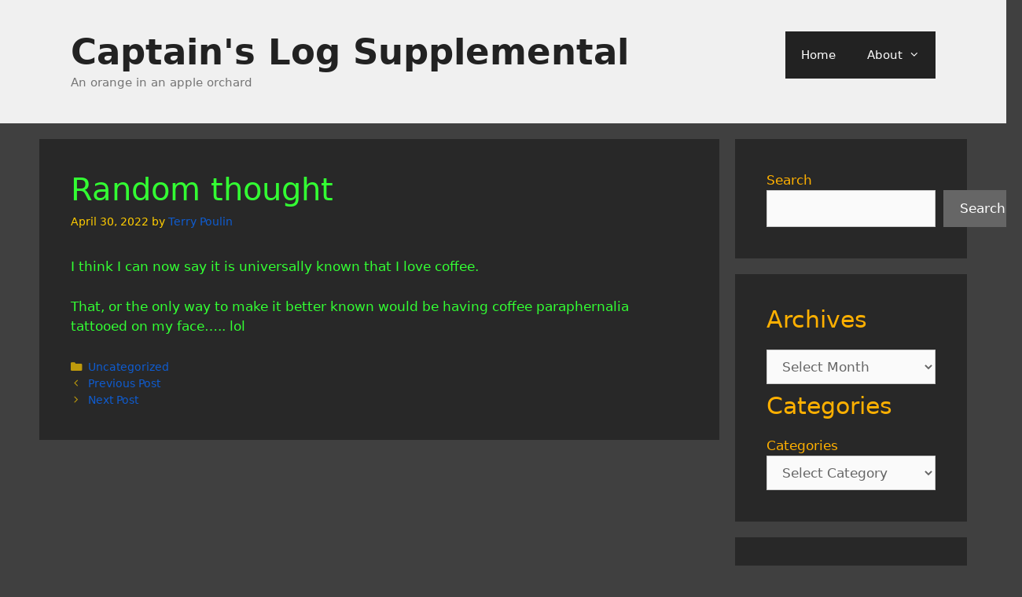

--- FILE ---
content_type: text/html; charset=UTF-8
request_url: https://blog.spidey01.com/2022/04/30/random-thought/
body_size: 59587
content:
<!DOCTYPE html>
<html lang="en-US">
<head>
	<meta charset="UTF-8">
	<title>Random thought &#8211; Captain&#039;s Log Supplemental</title>
<meta name='robots' content='max-image-preview:large' />
<meta name="viewport" content="width=device-width, initial-scale=1"><link rel='dns-prefetch' href='//stats.wp.com' />
<link rel="alternate" type="application/rss+xml" title="Captain&#039;s Log Supplemental &raquo; Feed" href="https://blog.spidey01.com/feed/" />
<link rel="alternate" type="application/rss+xml" title="Captain&#039;s Log Supplemental &raquo; Comments Feed" href="https://blog.spidey01.com/comments/feed/" />
<link rel="alternate" title="oEmbed (JSON)" type="application/json+oembed" href="https://blog.spidey01.com/wp-json/oembed/1.0/embed?url=https%3A%2F%2Fblog.spidey01.com%2F2022%2F04%2F30%2Frandom-thought%2F" />
<link rel="alternate" title="oEmbed (XML)" type="text/xml+oembed" href="https://blog.spidey01.com/wp-json/oembed/1.0/embed?url=https%3A%2F%2Fblog.spidey01.com%2F2022%2F04%2F30%2Frandom-thought%2F&#038;format=xml" />
<style id='wp-img-auto-sizes-contain-inline-css'>
img:is([sizes=auto i],[sizes^="auto," i]){contain-intrinsic-size:3000px 1500px}
/*# sourceURL=wp-img-auto-sizes-contain-inline-css */
</style>
<style id='wp-emoji-styles-inline-css'>

	img.wp-smiley, img.emoji {
		display: inline !important;
		border: none !important;
		box-shadow: none !important;
		height: 1em !important;
		width: 1em !important;
		margin: 0 0.07em !important;
		vertical-align: -0.1em !important;
		background: none !important;
		padding: 0 !important;
	}
/*# sourceURL=wp-emoji-styles-inline-css */
</style>
<style id='wp-block-library-inline-css'>
:root{--wp-block-synced-color:#7a00df;--wp-block-synced-color--rgb:122,0,223;--wp-bound-block-color:var(--wp-block-synced-color);--wp-editor-canvas-background:#ddd;--wp-admin-theme-color:#007cba;--wp-admin-theme-color--rgb:0,124,186;--wp-admin-theme-color-darker-10:#006ba1;--wp-admin-theme-color-darker-10--rgb:0,107,160.5;--wp-admin-theme-color-darker-20:#005a87;--wp-admin-theme-color-darker-20--rgb:0,90,135;--wp-admin-border-width-focus:2px}@media (min-resolution:192dpi){:root{--wp-admin-border-width-focus:1.5px}}.wp-element-button{cursor:pointer}:root .has-very-light-gray-background-color{background-color:#eee}:root .has-very-dark-gray-background-color{background-color:#313131}:root .has-very-light-gray-color{color:#eee}:root .has-very-dark-gray-color{color:#313131}:root .has-vivid-green-cyan-to-vivid-cyan-blue-gradient-background{background:linear-gradient(135deg,#00d084,#0693e3)}:root .has-purple-crush-gradient-background{background:linear-gradient(135deg,#34e2e4,#4721fb 50%,#ab1dfe)}:root .has-hazy-dawn-gradient-background{background:linear-gradient(135deg,#faaca8,#dad0ec)}:root .has-subdued-olive-gradient-background{background:linear-gradient(135deg,#fafae1,#67a671)}:root .has-atomic-cream-gradient-background{background:linear-gradient(135deg,#fdd79a,#004a59)}:root .has-nightshade-gradient-background{background:linear-gradient(135deg,#330968,#31cdcf)}:root .has-midnight-gradient-background{background:linear-gradient(135deg,#020381,#2874fc)}:root{--wp--preset--font-size--normal:16px;--wp--preset--font-size--huge:42px}.has-regular-font-size{font-size:1em}.has-larger-font-size{font-size:2.625em}.has-normal-font-size{font-size:var(--wp--preset--font-size--normal)}.has-huge-font-size{font-size:var(--wp--preset--font-size--huge)}.has-text-align-center{text-align:center}.has-text-align-left{text-align:left}.has-text-align-right{text-align:right}.has-fit-text{white-space:nowrap!important}#end-resizable-editor-section{display:none}.aligncenter{clear:both}.items-justified-left{justify-content:flex-start}.items-justified-center{justify-content:center}.items-justified-right{justify-content:flex-end}.items-justified-space-between{justify-content:space-between}.screen-reader-text{border:0;clip-path:inset(50%);height:1px;margin:-1px;overflow:hidden;padding:0;position:absolute;width:1px;word-wrap:normal!important}.screen-reader-text:focus{background-color:#ddd;clip-path:none;color:#444;display:block;font-size:1em;height:auto;left:5px;line-height:normal;padding:15px 23px 14px;text-decoration:none;top:5px;width:auto;z-index:100000}html :where(.has-border-color){border-style:solid}html :where([style*=border-top-color]){border-top-style:solid}html :where([style*=border-right-color]){border-right-style:solid}html :where([style*=border-bottom-color]){border-bottom-style:solid}html :where([style*=border-left-color]){border-left-style:solid}html :where([style*=border-width]){border-style:solid}html :where([style*=border-top-width]){border-top-style:solid}html :where([style*=border-right-width]){border-right-style:solid}html :where([style*=border-bottom-width]){border-bottom-style:solid}html :where([style*=border-left-width]){border-left-style:solid}html :where(img[class*=wp-image-]){height:auto;max-width:100%}:where(figure){margin:0 0 1em}html :where(.is-position-sticky){--wp-admin--admin-bar--position-offset:var(--wp-admin--admin-bar--height,0px)}@media screen and (max-width:600px){html :where(.is-position-sticky){--wp-admin--admin-bar--position-offset:0px}}

/*# sourceURL=wp-block-library-inline-css */
</style><style id='wp-block-archives-inline-css'>
.wp-block-archives{box-sizing:border-box}.wp-block-archives-dropdown label{display:block}
/*# sourceURL=https://blog.spidey01.com/wp-includes/blocks/archives/style.min.css */
</style>
<style id='wp-block-categories-inline-css'>
.wp-block-categories{box-sizing:border-box}.wp-block-categories.alignleft{margin-right:2em}.wp-block-categories.alignright{margin-left:2em}.wp-block-categories.wp-block-categories-dropdown.aligncenter{text-align:center}.wp-block-categories .wp-block-categories__label{display:block;width:100%}
/*# sourceURL=https://blog.spidey01.com/wp-includes/blocks/categories/style.min.css */
</style>
<style id='wp-block-heading-inline-css'>
h1:where(.wp-block-heading).has-background,h2:where(.wp-block-heading).has-background,h3:where(.wp-block-heading).has-background,h4:where(.wp-block-heading).has-background,h5:where(.wp-block-heading).has-background,h6:where(.wp-block-heading).has-background{padding:1.25em 2.375em}h1.has-text-align-left[style*=writing-mode]:where([style*=vertical-lr]),h1.has-text-align-right[style*=writing-mode]:where([style*=vertical-rl]),h2.has-text-align-left[style*=writing-mode]:where([style*=vertical-lr]),h2.has-text-align-right[style*=writing-mode]:where([style*=vertical-rl]),h3.has-text-align-left[style*=writing-mode]:where([style*=vertical-lr]),h3.has-text-align-right[style*=writing-mode]:where([style*=vertical-rl]),h4.has-text-align-left[style*=writing-mode]:where([style*=vertical-lr]),h4.has-text-align-right[style*=writing-mode]:where([style*=vertical-rl]),h5.has-text-align-left[style*=writing-mode]:where([style*=vertical-lr]),h5.has-text-align-right[style*=writing-mode]:where([style*=vertical-rl]),h6.has-text-align-left[style*=writing-mode]:where([style*=vertical-lr]),h6.has-text-align-right[style*=writing-mode]:where([style*=vertical-rl]){rotate:180deg}
/*# sourceURL=https://blog.spidey01.com/wp-includes/blocks/heading/style.min.css */
</style>
<style id='wp-block-latest-posts-inline-css'>
.wp-block-latest-posts{box-sizing:border-box}.wp-block-latest-posts.alignleft{margin-right:2em}.wp-block-latest-posts.alignright{margin-left:2em}.wp-block-latest-posts.wp-block-latest-posts__list{list-style:none}.wp-block-latest-posts.wp-block-latest-posts__list li{clear:both;overflow-wrap:break-word}.wp-block-latest-posts.is-grid{display:flex;flex-wrap:wrap}.wp-block-latest-posts.is-grid li{margin:0 1.25em 1.25em 0;width:100%}@media (min-width:600px){.wp-block-latest-posts.columns-2 li{width:calc(50% - .625em)}.wp-block-latest-posts.columns-2 li:nth-child(2n){margin-right:0}.wp-block-latest-posts.columns-3 li{width:calc(33.33333% - .83333em)}.wp-block-latest-posts.columns-3 li:nth-child(3n){margin-right:0}.wp-block-latest-posts.columns-4 li{width:calc(25% - .9375em)}.wp-block-latest-posts.columns-4 li:nth-child(4n){margin-right:0}.wp-block-latest-posts.columns-5 li{width:calc(20% - 1em)}.wp-block-latest-posts.columns-5 li:nth-child(5n){margin-right:0}.wp-block-latest-posts.columns-6 li{width:calc(16.66667% - 1.04167em)}.wp-block-latest-posts.columns-6 li:nth-child(6n){margin-right:0}}:root :where(.wp-block-latest-posts.is-grid){padding:0}:root :where(.wp-block-latest-posts.wp-block-latest-posts__list){padding-left:0}.wp-block-latest-posts__post-author,.wp-block-latest-posts__post-date{display:block;font-size:.8125em}.wp-block-latest-posts__post-excerpt,.wp-block-latest-posts__post-full-content{margin-bottom:1em;margin-top:.5em}.wp-block-latest-posts__featured-image a{display:inline-block}.wp-block-latest-posts__featured-image img{height:auto;max-width:100%;width:auto}.wp-block-latest-posts__featured-image.alignleft{float:left;margin-right:1em}.wp-block-latest-posts__featured-image.alignright{float:right;margin-left:1em}.wp-block-latest-posts__featured-image.aligncenter{margin-bottom:1em;text-align:center}
/*# sourceURL=https://blog.spidey01.com/wp-includes/blocks/latest-posts/style.min.css */
</style>
<style id='wp-block-search-inline-css'>
.wp-block-search__button{margin-left:10px;word-break:normal}.wp-block-search__button.has-icon{line-height:0}.wp-block-search__button svg{height:1.25em;min-height:24px;min-width:24px;width:1.25em;fill:currentColor;vertical-align:text-bottom}:where(.wp-block-search__button){border:1px solid #ccc;padding:6px 10px}.wp-block-search__inside-wrapper{display:flex;flex:auto;flex-wrap:nowrap;max-width:100%}.wp-block-search__label{width:100%}.wp-block-search.wp-block-search__button-only .wp-block-search__button{box-sizing:border-box;display:flex;flex-shrink:0;justify-content:center;margin-left:0;max-width:100%}.wp-block-search.wp-block-search__button-only .wp-block-search__inside-wrapper{min-width:0!important;transition-property:width}.wp-block-search.wp-block-search__button-only .wp-block-search__input{flex-basis:100%;transition-duration:.3s}.wp-block-search.wp-block-search__button-only.wp-block-search__searchfield-hidden,.wp-block-search.wp-block-search__button-only.wp-block-search__searchfield-hidden .wp-block-search__inside-wrapper{overflow:hidden}.wp-block-search.wp-block-search__button-only.wp-block-search__searchfield-hidden .wp-block-search__input{border-left-width:0!important;border-right-width:0!important;flex-basis:0;flex-grow:0;margin:0;min-width:0!important;padding-left:0!important;padding-right:0!important;width:0!important}:where(.wp-block-search__input){appearance:none;border:1px solid #949494;flex-grow:1;font-family:inherit;font-size:inherit;font-style:inherit;font-weight:inherit;letter-spacing:inherit;line-height:inherit;margin-left:0;margin-right:0;min-width:3rem;padding:8px;text-decoration:unset!important;text-transform:inherit}:where(.wp-block-search__button-inside .wp-block-search__inside-wrapper){background-color:#fff;border:1px solid #949494;box-sizing:border-box;padding:4px}:where(.wp-block-search__button-inside .wp-block-search__inside-wrapper) .wp-block-search__input{border:none;border-radius:0;padding:0 4px}:where(.wp-block-search__button-inside .wp-block-search__inside-wrapper) .wp-block-search__input:focus{outline:none}:where(.wp-block-search__button-inside .wp-block-search__inside-wrapper) :where(.wp-block-search__button){padding:4px 8px}.wp-block-search.aligncenter .wp-block-search__inside-wrapper{margin:auto}.wp-block[data-align=right] .wp-block-search.wp-block-search__button-only .wp-block-search__inside-wrapper{float:right}
/*# sourceURL=https://blog.spidey01.com/wp-includes/blocks/search/style.min.css */
</style>
<style id='wp-block-group-inline-css'>
.wp-block-group{box-sizing:border-box}:where(.wp-block-group.wp-block-group-is-layout-constrained){position:relative}
/*# sourceURL=https://blog.spidey01.com/wp-includes/blocks/group/style.min.css */
</style>
<style id='wp-block-spacer-inline-css'>
.wp-block-spacer{clear:both}
/*# sourceURL=https://blog.spidey01.com/wp-includes/blocks/spacer/style.min.css */
</style>
<style id='global-styles-inline-css'>
:root{--wp--preset--aspect-ratio--square: 1;--wp--preset--aspect-ratio--4-3: 4/3;--wp--preset--aspect-ratio--3-4: 3/4;--wp--preset--aspect-ratio--3-2: 3/2;--wp--preset--aspect-ratio--2-3: 2/3;--wp--preset--aspect-ratio--16-9: 16/9;--wp--preset--aspect-ratio--9-16: 9/16;--wp--preset--color--black: #000000;--wp--preset--color--cyan-bluish-gray: #abb8c3;--wp--preset--color--white: #ffffff;--wp--preset--color--pale-pink: #f78da7;--wp--preset--color--vivid-red: #cf2e2e;--wp--preset--color--luminous-vivid-orange: #ff6900;--wp--preset--color--luminous-vivid-amber: #fcb900;--wp--preset--color--light-green-cyan: #7bdcb5;--wp--preset--color--vivid-green-cyan: #00d084;--wp--preset--color--pale-cyan-blue: #8ed1fc;--wp--preset--color--vivid-cyan-blue: #0693e3;--wp--preset--color--vivid-purple: #9b51e0;--wp--preset--color--contrast: var(--contrast);--wp--preset--color--contrast-2: var(--contrast-2);--wp--preset--color--contrast-3: var(--contrast-3);--wp--preset--color--base: var(--base);--wp--preset--color--base-2: var(--base-2);--wp--preset--color--base-3: var(--base-3);--wp--preset--color--accent: var(--accent);--wp--preset--gradient--vivid-cyan-blue-to-vivid-purple: linear-gradient(135deg,rgb(6,147,227) 0%,rgb(155,81,224) 100%);--wp--preset--gradient--light-green-cyan-to-vivid-green-cyan: linear-gradient(135deg,rgb(122,220,180) 0%,rgb(0,208,130) 100%);--wp--preset--gradient--luminous-vivid-amber-to-luminous-vivid-orange: linear-gradient(135deg,rgb(252,185,0) 0%,rgb(255,105,0) 100%);--wp--preset--gradient--luminous-vivid-orange-to-vivid-red: linear-gradient(135deg,rgb(255,105,0) 0%,rgb(207,46,46) 100%);--wp--preset--gradient--very-light-gray-to-cyan-bluish-gray: linear-gradient(135deg,rgb(238,238,238) 0%,rgb(169,184,195) 100%);--wp--preset--gradient--cool-to-warm-spectrum: linear-gradient(135deg,rgb(74,234,220) 0%,rgb(151,120,209) 20%,rgb(207,42,186) 40%,rgb(238,44,130) 60%,rgb(251,105,98) 80%,rgb(254,248,76) 100%);--wp--preset--gradient--blush-light-purple: linear-gradient(135deg,rgb(255,206,236) 0%,rgb(152,150,240) 100%);--wp--preset--gradient--blush-bordeaux: linear-gradient(135deg,rgb(254,205,165) 0%,rgb(254,45,45) 50%,rgb(107,0,62) 100%);--wp--preset--gradient--luminous-dusk: linear-gradient(135deg,rgb(255,203,112) 0%,rgb(199,81,192) 50%,rgb(65,88,208) 100%);--wp--preset--gradient--pale-ocean: linear-gradient(135deg,rgb(255,245,203) 0%,rgb(182,227,212) 50%,rgb(51,167,181) 100%);--wp--preset--gradient--electric-grass: linear-gradient(135deg,rgb(202,248,128) 0%,rgb(113,206,126) 100%);--wp--preset--gradient--midnight: linear-gradient(135deg,rgb(2,3,129) 0%,rgb(40,116,252) 100%);--wp--preset--font-size--small: 13px;--wp--preset--font-size--medium: 20px;--wp--preset--font-size--large: 36px;--wp--preset--font-size--x-large: 42px;--wp--preset--spacing--20: 0.44rem;--wp--preset--spacing--30: 0.67rem;--wp--preset--spacing--40: 1rem;--wp--preset--spacing--50: 1.5rem;--wp--preset--spacing--60: 2.25rem;--wp--preset--spacing--70: 3.38rem;--wp--preset--spacing--80: 5.06rem;--wp--preset--shadow--natural: 6px 6px 9px rgba(0, 0, 0, 0.2);--wp--preset--shadow--deep: 12px 12px 50px rgba(0, 0, 0, 0.4);--wp--preset--shadow--sharp: 6px 6px 0px rgba(0, 0, 0, 0.2);--wp--preset--shadow--outlined: 6px 6px 0px -3px rgb(255, 255, 255), 6px 6px rgb(0, 0, 0);--wp--preset--shadow--crisp: 6px 6px 0px rgb(0, 0, 0);}:where(.is-layout-flex){gap: 0.5em;}:where(.is-layout-grid){gap: 0.5em;}body .is-layout-flex{display: flex;}.is-layout-flex{flex-wrap: wrap;align-items: center;}.is-layout-flex > :is(*, div){margin: 0;}body .is-layout-grid{display: grid;}.is-layout-grid > :is(*, div){margin: 0;}:where(.wp-block-columns.is-layout-flex){gap: 2em;}:where(.wp-block-columns.is-layout-grid){gap: 2em;}:where(.wp-block-post-template.is-layout-flex){gap: 1.25em;}:where(.wp-block-post-template.is-layout-grid){gap: 1.25em;}.has-black-color{color: var(--wp--preset--color--black) !important;}.has-cyan-bluish-gray-color{color: var(--wp--preset--color--cyan-bluish-gray) !important;}.has-white-color{color: var(--wp--preset--color--white) !important;}.has-pale-pink-color{color: var(--wp--preset--color--pale-pink) !important;}.has-vivid-red-color{color: var(--wp--preset--color--vivid-red) !important;}.has-luminous-vivid-orange-color{color: var(--wp--preset--color--luminous-vivid-orange) !important;}.has-luminous-vivid-amber-color{color: var(--wp--preset--color--luminous-vivid-amber) !important;}.has-light-green-cyan-color{color: var(--wp--preset--color--light-green-cyan) !important;}.has-vivid-green-cyan-color{color: var(--wp--preset--color--vivid-green-cyan) !important;}.has-pale-cyan-blue-color{color: var(--wp--preset--color--pale-cyan-blue) !important;}.has-vivid-cyan-blue-color{color: var(--wp--preset--color--vivid-cyan-blue) !important;}.has-vivid-purple-color{color: var(--wp--preset--color--vivid-purple) !important;}.has-black-background-color{background-color: var(--wp--preset--color--black) !important;}.has-cyan-bluish-gray-background-color{background-color: var(--wp--preset--color--cyan-bluish-gray) !important;}.has-white-background-color{background-color: var(--wp--preset--color--white) !important;}.has-pale-pink-background-color{background-color: var(--wp--preset--color--pale-pink) !important;}.has-vivid-red-background-color{background-color: var(--wp--preset--color--vivid-red) !important;}.has-luminous-vivid-orange-background-color{background-color: var(--wp--preset--color--luminous-vivid-orange) !important;}.has-luminous-vivid-amber-background-color{background-color: var(--wp--preset--color--luminous-vivid-amber) !important;}.has-light-green-cyan-background-color{background-color: var(--wp--preset--color--light-green-cyan) !important;}.has-vivid-green-cyan-background-color{background-color: var(--wp--preset--color--vivid-green-cyan) !important;}.has-pale-cyan-blue-background-color{background-color: var(--wp--preset--color--pale-cyan-blue) !important;}.has-vivid-cyan-blue-background-color{background-color: var(--wp--preset--color--vivid-cyan-blue) !important;}.has-vivid-purple-background-color{background-color: var(--wp--preset--color--vivid-purple) !important;}.has-black-border-color{border-color: var(--wp--preset--color--black) !important;}.has-cyan-bluish-gray-border-color{border-color: var(--wp--preset--color--cyan-bluish-gray) !important;}.has-white-border-color{border-color: var(--wp--preset--color--white) !important;}.has-pale-pink-border-color{border-color: var(--wp--preset--color--pale-pink) !important;}.has-vivid-red-border-color{border-color: var(--wp--preset--color--vivid-red) !important;}.has-luminous-vivid-orange-border-color{border-color: var(--wp--preset--color--luminous-vivid-orange) !important;}.has-luminous-vivid-amber-border-color{border-color: var(--wp--preset--color--luminous-vivid-amber) !important;}.has-light-green-cyan-border-color{border-color: var(--wp--preset--color--light-green-cyan) !important;}.has-vivid-green-cyan-border-color{border-color: var(--wp--preset--color--vivid-green-cyan) !important;}.has-pale-cyan-blue-border-color{border-color: var(--wp--preset--color--pale-cyan-blue) !important;}.has-vivid-cyan-blue-border-color{border-color: var(--wp--preset--color--vivid-cyan-blue) !important;}.has-vivid-purple-border-color{border-color: var(--wp--preset--color--vivid-purple) !important;}.has-vivid-cyan-blue-to-vivid-purple-gradient-background{background: var(--wp--preset--gradient--vivid-cyan-blue-to-vivid-purple) !important;}.has-light-green-cyan-to-vivid-green-cyan-gradient-background{background: var(--wp--preset--gradient--light-green-cyan-to-vivid-green-cyan) !important;}.has-luminous-vivid-amber-to-luminous-vivid-orange-gradient-background{background: var(--wp--preset--gradient--luminous-vivid-amber-to-luminous-vivid-orange) !important;}.has-luminous-vivid-orange-to-vivid-red-gradient-background{background: var(--wp--preset--gradient--luminous-vivid-orange-to-vivid-red) !important;}.has-very-light-gray-to-cyan-bluish-gray-gradient-background{background: var(--wp--preset--gradient--very-light-gray-to-cyan-bluish-gray) !important;}.has-cool-to-warm-spectrum-gradient-background{background: var(--wp--preset--gradient--cool-to-warm-spectrum) !important;}.has-blush-light-purple-gradient-background{background: var(--wp--preset--gradient--blush-light-purple) !important;}.has-blush-bordeaux-gradient-background{background: var(--wp--preset--gradient--blush-bordeaux) !important;}.has-luminous-dusk-gradient-background{background: var(--wp--preset--gradient--luminous-dusk) !important;}.has-pale-ocean-gradient-background{background: var(--wp--preset--gradient--pale-ocean) !important;}.has-electric-grass-gradient-background{background: var(--wp--preset--gradient--electric-grass) !important;}.has-midnight-gradient-background{background: var(--wp--preset--gradient--midnight) !important;}.has-small-font-size{font-size: var(--wp--preset--font-size--small) !important;}.has-medium-font-size{font-size: var(--wp--preset--font-size--medium) !important;}.has-large-font-size{font-size: var(--wp--preset--font-size--large) !important;}.has-x-large-font-size{font-size: var(--wp--preset--font-size--x-large) !important;}
/*# sourceURL=global-styles-inline-css */
</style>

<style id='classic-theme-styles-inline-css'>
/*! This file is auto-generated */
.wp-block-button__link{color:#fff;background-color:#32373c;border-radius:9999px;box-shadow:none;text-decoration:none;padding:calc(.667em + 2px) calc(1.333em + 2px);font-size:1.125em}.wp-block-file__button{background:#32373c;color:#fff;text-decoration:none}
/*# sourceURL=/wp-includes/css/classic-themes.min.css */
</style>
<link rel='stylesheet' id='generate-style-grid-css' href='https://blog.spidey01.com/wp-content/themes/generatepress/assets/css/unsemantic-grid.min.css?ver=3.6.1' media='all' />
<link rel='stylesheet' id='generate-style-css' href='https://blog.spidey01.com/wp-content/themes/generatepress/assets/css/style.min.css?ver=3.6.1' media='all' />
<style id='generate-style-inline-css'>
body{background-color:var(--base-2);color:var(--contrast);}a{color:#0f5cd0;}a:hover, a:focus{text-decoration:underline;}.entry-title a, .site-branding a, a.button, .wp-block-button__link, .main-navigation a{text-decoration:none;}a:hover, a:focus, a:active{color:#f0f0f0;}body .grid-container{max-width:1100px;}.wp-block-group__inner-container{max-width:1100px;margin-left:auto;margin-right:auto;}:root{--contrast:#33ff33;--contrast-2:#ffcc00;--contrast-3:#ffb000;--base:#000000;--base-2:#404040;--base-3:#282828;--accent:#FFCC00;}:root .has-contrast-color{color:var(--contrast);}:root .has-contrast-background-color{background-color:var(--contrast);}:root .has-contrast-2-color{color:var(--contrast-2);}:root .has-contrast-2-background-color{background-color:var(--contrast-2);}:root .has-contrast-3-color{color:var(--contrast-3);}:root .has-contrast-3-background-color{background-color:var(--contrast-3);}:root .has-base-color{color:var(--base);}:root .has-base-background-color{background-color:var(--base);}:root .has-base-2-color{color:var(--base-2);}:root .has-base-2-background-color{background-color:var(--base-2);}:root .has-base-3-color{color:var(--base-3);}:root .has-base-3-background-color{background-color:var(--base-3);}:root .has-accent-color{color:var(--accent);}:root .has-accent-background-color{background-color:var(--accent);}body, button, input, select, textarea{font-family:-apple-system, system-ui, BlinkMacSystemFont, "Segoe UI", Helvetica, Arial, sans-serif, "Apple Color Emoji", "Segoe UI Emoji", "Segoe UI Symbol";}body{line-height:1.5;}.entry-content > [class*="wp-block-"]:not(:last-child):not(.wp-block-heading){margin-bottom:1.5em;}.main-title{font-size:45px;}.main-navigation .main-nav ul ul li a{font-size:14px;}.sidebar .widget, .footer-widgets .widget{font-size:17px;}h1{font-weight:300;font-size:40px;}h2{font-weight:300;font-size:30px;}h3{font-size:20px;}h4{font-size:inherit;}h5{font-size:inherit;}@media (max-width:768px){.main-title{font-size:30px;}h1{font-size:30px;}h2{font-size:25px;}}.top-bar{background-color:#636363;color:#ffffff;}.top-bar a{color:#ffffff;}.top-bar a:hover{color:#303030;}.site-header{background-color:#f0f0f0;color:#3a3a3a;}.site-header a{color:#3a3a3a;}.main-title a,.main-title a:hover{color:#222222;}.site-description{color:#757575;}.main-navigation,.main-navigation ul ul{background-color:#222222;}.main-navigation .main-nav ul li a, .main-navigation .menu-toggle, .main-navigation .menu-bar-items{color:#ffffff;}.main-navigation .main-nav ul li:not([class*="current-menu-"]):hover > a, .main-navigation .main-nav ul li:not([class*="current-menu-"]):focus > a, .main-navigation .main-nav ul li.sfHover:not([class*="current-menu-"]) > a, .main-navigation .menu-bar-item:hover > a, .main-navigation .menu-bar-item.sfHover > a{color:#ffffff;background-color:#3f3f3f;}button.menu-toggle:hover,button.menu-toggle:focus,.main-navigation .mobile-bar-items a,.main-navigation .mobile-bar-items a:hover,.main-navigation .mobile-bar-items a:focus{color:#ffffff;}.main-navigation .main-nav ul li[class*="current-menu-"] > a{color:#ffffff;background-color:#3f3f3f;}.navigation-search input[type="search"],.navigation-search input[type="search"]:active, .navigation-search input[type="search"]:focus, .main-navigation .main-nav ul li.search-item.active > a, .main-navigation .menu-bar-items .search-item.active > a{color:#ffffff;background-color:#3f3f3f;}.main-navigation ul ul{background-color:#3f3f3f;}.main-navigation .main-nav ul ul li a{color:#ffffff;}.main-navigation .main-nav ul ul li:not([class*="current-menu-"]):hover > a,.main-navigation .main-nav ul ul li:not([class*="current-menu-"]):focus > a, .main-navigation .main-nav ul ul li.sfHover:not([class*="current-menu-"]) > a{color:#ffffff;background-color:#4f4f4f;}.main-navigation .main-nav ul ul li[class*="current-menu-"] > a{color:#ffffff;background-color:#4f4f4f;}.separate-containers .inside-article, .separate-containers .comments-area, .separate-containers .page-header, .one-container .container, .separate-containers .paging-navigation, .inside-page-header{background-color:var(--base-3);}.entry-meta{color:var(--contrast-2);}.sidebar .widget{color:var(--contrast-3);background-color:var(--base-3);}.sidebar .widget .widget-title{color:#000000;}.footer-widgets{background-color:#ffffff;}.footer-widgets .widget-title{color:#000000;}.site-info{color:#ffffff;background-color:#222222;}.site-info a{color:#ffffff;}.site-info a:hover{color:#606060;}.footer-bar .widget_nav_menu .current-menu-item a{color:#606060;}input[type="text"],input[type="email"],input[type="url"],input[type="password"],input[type="search"],input[type="tel"],input[type="number"],textarea,select{color:#666666;background-color:#fafafa;border-color:#cccccc;}input[type="text"]:focus,input[type="email"]:focus,input[type="url"]:focus,input[type="password"]:focus,input[type="search"]:focus,input[type="tel"]:focus,input[type="number"]:focus,textarea:focus,select:focus{color:#666666;background-color:#f0f0f0;border-color:#bfbfbf;}button,html input[type="button"],input[type="reset"],input[type="submit"],a.button,a.wp-block-button__link:not(.has-background){color:#ffffff;background-color:#666666;}button:hover,html input[type="button"]:hover,input[type="reset"]:hover,input[type="submit"]:hover,a.button:hover,button:focus,html input[type="button"]:focus,input[type="reset"]:focus,input[type="submit"]:focus,a.button:focus,a.wp-block-button__link:not(.has-background):active,a.wp-block-button__link:not(.has-background):focus,a.wp-block-button__link:not(.has-background):hover{color:#ffffff;background-color:#3f3f3f;}a.generate-back-to-top{background-color:rgba( 0,0,0,0.4 );color:#ffffff;}a.generate-back-to-top:hover,a.generate-back-to-top:focus{background-color:rgba( 0,0,0,0.6 );color:#ffffff;}:root{--gp-search-modal-bg-color:var(--base-3);--gp-search-modal-text-color:var(--contrast);--gp-search-modal-overlay-bg-color:rgba(0,0,0,0.2);}@media (max-width:768px){.main-navigation .menu-bar-item:hover > a, .main-navigation .menu-bar-item.sfHover > a{background:none;color:#ffffff;}}.inside-top-bar{padding:10px;}.inside-header{padding:40px;}.site-main .wp-block-group__inner-container{padding:40px;}.entry-content .alignwide, body:not(.no-sidebar) .entry-content .alignfull{margin-left:-40px;width:calc(100% + 80px);max-width:calc(100% + 80px);}.container.grid-container{max-width:1180px;}.rtl .menu-item-has-children .dropdown-menu-toggle{padding-left:20px;}.rtl .main-navigation .main-nav ul li.menu-item-has-children > a{padding-right:20px;}.site-info{padding:20px;}@media (max-width:768px){.separate-containers .inside-article, .separate-containers .comments-area, .separate-containers .page-header, .separate-containers .paging-navigation, .one-container .site-content, .inside-page-header{padding:30px;}.site-main .wp-block-group__inner-container{padding:30px;}.site-info{padding-right:10px;padding-left:10px;}.entry-content .alignwide, body:not(.no-sidebar) .entry-content .alignfull{margin-left:-30px;width:calc(100% + 60px);max-width:calc(100% + 60px);}}.one-container .sidebar .widget{padding:0px;}/* End cached CSS */@media (max-width:768px){.main-navigation .menu-toggle,.main-navigation .mobile-bar-items,.sidebar-nav-mobile:not(#sticky-placeholder){display:block;}.main-navigation ul,.gen-sidebar-nav{display:none;}[class*="nav-float-"] .site-header .inside-header > *{float:none;clear:both;}}
/*# sourceURL=generate-style-inline-css */
</style>
<link rel='stylesheet' id='generate-mobile-style-css' href='https://blog.spidey01.com/wp-content/themes/generatepress/assets/css/mobile.min.css?ver=3.6.1' media='all' />
<link rel='stylesheet' id='generate-font-icons-css' href='https://blog.spidey01.com/wp-content/themes/generatepress/assets/css/components/font-icons.min.css?ver=3.6.1' media='all' />
<link rel="https://api.w.org/" href="https://blog.spidey01.com/wp-json/" /><link rel="alternate" title="JSON" type="application/json" href="https://blog.spidey01.com/wp-json/wp/v2/posts/46" /><link rel="EditURI" type="application/rsd+xml" title="RSD" href="https://blog.spidey01.com/xmlrpc.php?rsd" />
<meta name="generator" content="WordPress 6.9" />
<link rel="canonical" href="https://blog.spidey01.com/2022/04/30/random-thought/" />
<link rel='shortlink' href='https://blog.spidey01.com/?p=46' />
	<style>img#wpstats{display:none}</style>
		</head>

<body class="wp-singular post-template-default single single-post postid-46 single-format-standard wp-embed-responsive wp-theme-generatepress right-sidebar nav-float-right separate-containers fluid-header active-footer-widgets-3 header-aligned-left dropdown-hover" itemtype="https://schema.org/Blog" itemscope>
	<a class="screen-reader-text skip-link" href="#content" title="Skip to content">Skip to content</a>		<header class="site-header" id="masthead" aria-label="Site"  itemtype="https://schema.org/WPHeader" itemscope>
			<div class="inside-header grid-container grid-parent">
				<div class="site-branding">
						<p class="main-title" itemprop="headline">
					<a href="https://blog.spidey01.com/" rel="home">Captain&#039;s Log Supplemental</a>
				</p>
						<p class="site-description" itemprop="description">An orange in an apple orchard</p>
					</div>		<nav class="main-navigation sub-menu-right" id="site-navigation" aria-label="Primary"  itemtype="https://schema.org/SiteNavigationElement" itemscope>
			<div class="inside-navigation grid-container grid-parent">
								<button class="menu-toggle" aria-controls="primary-menu" aria-expanded="false">
					<span class="mobile-menu">Menu</span>				</button>
				<div id="primary-menu" class="main-nav"><ul id="menu-menu-1" class=" menu sf-menu"><li id="menu-item-4274" class="menu-item menu-item-type-custom menu-item-object-custom menu-item-home menu-item-4274"><a href="https://blog.spidey01.com/">Home</a></li>
<li id="menu-item-4409" class="menu-item menu-item-type-post_type menu-item-object-page menu-item-has-children menu-item-4409"><a href="https://blog.spidey01.com/about/">About<span role="presentation" class="dropdown-menu-toggle"></span></a>
<ul class="sub-menu">
	<li id="menu-item-4275" class="menu-item menu-item-type-post_type menu-item-object-page menu-item-privacy-policy menu-item-4275"><a rel="privacy-policy" href="https://blog.spidey01.com/privacy-policy/">Privacy Policy</a></li>
	<li id="menu-item-4277" class="menu-item menu-item-type-post_type menu-item-object-page menu-item-4277"><a href="https://blog.spidey01.com/comment-policy/">Comment Policy</a></li>
</ul>
</li>
</ul></div>			</div>
		</nav>
					</div>
		</header>
		
	<div class="site grid-container container hfeed grid-parent" id="page">
				<div class="site-content" id="content">
			
	<div class="content-area grid-parent mobile-grid-100 grid-75 tablet-grid-75" id="primary">
		<main class="site-main" id="main">
			
<article id="post-46" class="post-46 post type-post status-publish format-standard hentry category-uncategorized" itemtype="https://schema.org/CreativeWork" itemscope>
	<div class="inside-article">
					<header class="entry-header">
				<h1 class="entry-title" itemprop="headline">Random thought</h1>		<div class="entry-meta">
			<span class="posted-on"><time class="entry-date published" datetime="2022-04-30T00:34:00-04:00" itemprop="datePublished">April 30, 2022</time></span> <span class="byline">by <span class="author vcard" itemprop="author" itemtype="https://schema.org/Person" itemscope><a class="url fn n" href="https://blog.spidey01.com/author/terry-poulin/" title="View all posts by Terry Poulin" rel="author" itemprop="url"><span class="author-name" itemprop="name">Terry Poulin</span></a></span></span> 		</div>
					</header>
			
		<div class="entry-content" itemprop="text">
			<p>I think I can now say it is universally known that I love coffee.</p>
<p>That, or the only way to make it better known would be having coffee&nbsp;paraphernalia tattooed on my face&#8230;.. lol</p>
		</div>

				<footer class="entry-meta" aria-label="Entry meta">
			<span class="cat-links"><span class="screen-reader-text">Categories </span><a href="https://blog.spidey01.com/category/uncategorized/" rel="category tag">Uncategorized</a></span> 		<nav id="nav-below" class="post-navigation" aria-label="Posts">
			<div class="nav-previous"><span class="prev"><a href="https://blog.spidey01.com/2022/04/30/47/" rel="prev">Previous Post</a></span></div><div class="nav-next"><span class="next"><a href="https://blog.spidey01.com/2022/04/30/45/" rel="next">Next Post</a></span></div>		</nav>
				</footer>
			</div>
</article>
		</main>
	</div>

	<div class="widget-area sidebar is-right-sidebar grid-25 tablet-grid-25 grid-parent" id="right-sidebar">
	<div class="inside-right-sidebar">
		<aside id="block-2" class="widget inner-padding widget_block widget_search"><form role="search" method="get" action="https://blog.spidey01.com/" class="wp-block-search__button-outside wp-block-search__text-button wp-block-search"    ><label class="wp-block-search__label" for="wp-block-search__input-1" >Search</label><div class="wp-block-search__inside-wrapper" ><input class="wp-block-search__input" id="wp-block-search__input-1" placeholder="" value="" type="search" name="s" required /><button aria-label="Search" class="wp-block-search__button wp-element-button" type="submit" >Search</button></div></form></aside><aside id="block-9" class="widget inner-padding widget_block">
<div class="wp-block-group"><div class="wp-block-group__inner-container is-layout-constrained wp-block-group-is-layout-constrained">
<h2 class="wp-block-heading">Archives</h2>


<div class="wp-block-archives-dropdown wp-block-archives"><label for="wp-block-archives-2" class="wp-block-archives__label screen-reader-text">Archives</label>
		<select id="wp-block-archives-2" name="archive-dropdown">
		<option value="">Select Month</option>	<option value='https://blog.spidey01.com/2026/01/'> January 2026 &nbsp;(6)</option>
	<option value='https://blog.spidey01.com/2025/12/'> December 2025 &nbsp;(6)</option>
	<option value='https://blog.spidey01.com/2025/11/'> November 2025 &nbsp;(4)</option>
	<option value='https://blog.spidey01.com/2025/10/'> October 2025 &nbsp;(3)</option>
	<option value='https://blog.spidey01.com/2025/09/'> September 2025 &nbsp;(5)</option>
	<option value='https://blog.spidey01.com/2025/08/'> August 2025 &nbsp;(1)</option>
	<option value='https://blog.spidey01.com/2025/06/'> June 2025 &nbsp;(4)</option>
	<option value='https://blog.spidey01.com/2025/05/'> May 2025 &nbsp;(6)</option>
	<option value='https://blog.spidey01.com/2025/04/'> April 2025 &nbsp;(4)</option>
	<option value='https://blog.spidey01.com/2025/03/'> March 2025 &nbsp;(6)</option>
	<option value='https://blog.spidey01.com/2025/02/'> February 2025 &nbsp;(4)</option>
	<option value='https://blog.spidey01.com/2025/01/'> January 2025 &nbsp;(5)</option>
	<option value='https://blog.spidey01.com/2024/12/'> December 2024 &nbsp;(7)</option>
	<option value='https://blog.spidey01.com/2024/11/'> November 2024 &nbsp;(4)</option>
	<option value='https://blog.spidey01.com/2024/10/'> October 2024 &nbsp;(4)</option>
	<option value='https://blog.spidey01.com/2024/09/'> September 2024 &nbsp;(14)</option>
	<option value='https://blog.spidey01.com/2024/08/'> August 2024 &nbsp;(9)</option>
	<option value='https://blog.spidey01.com/2024/07/'> July 2024 &nbsp;(6)</option>
	<option value='https://blog.spidey01.com/2024/06/'> June 2024 &nbsp;(1)</option>
	<option value='https://blog.spidey01.com/2024/05/'> May 2024 &nbsp;(10)</option>
	<option value='https://blog.spidey01.com/2024/04/'> April 2024 &nbsp;(5)</option>
	<option value='https://blog.spidey01.com/2024/03/'> March 2024 &nbsp;(9)</option>
	<option value='https://blog.spidey01.com/2024/02/'> February 2024 &nbsp;(1)</option>
	<option value='https://blog.spidey01.com/2024/01/'> January 2024 &nbsp;(5)</option>
	<option value='https://blog.spidey01.com/2023/12/'> December 2023 &nbsp;(12)</option>
	<option value='https://blog.spidey01.com/2023/11/'> November 2023 &nbsp;(4)</option>
	<option value='https://blog.spidey01.com/2023/10/'> October 2023 &nbsp;(14)</option>
	<option value='https://blog.spidey01.com/2023/09/'> September 2023 &nbsp;(12)</option>
	<option value='https://blog.spidey01.com/2023/08/'> August 2023 &nbsp;(15)</option>
	<option value='https://blog.spidey01.com/2023/07/'> July 2023 &nbsp;(14)</option>
	<option value='https://blog.spidey01.com/2023/06/'> June 2023 &nbsp;(7)</option>
	<option value='https://blog.spidey01.com/2023/05/'> May 2023 &nbsp;(11)</option>
	<option value='https://blog.spidey01.com/2023/04/'> April 2023 &nbsp;(5)</option>
	<option value='https://blog.spidey01.com/2023/03/'> March 2023 &nbsp;(7)</option>
	<option value='https://blog.spidey01.com/2023/02/'> February 2023 &nbsp;(4)</option>
	<option value='https://blog.spidey01.com/2023/01/'> January 2023 &nbsp;(1)</option>
	<option value='https://blog.spidey01.com/2022/12/'> December 2022 &nbsp;(3)</option>
	<option value='https://blog.spidey01.com/2022/10/'> October 2022 &nbsp;(4)</option>
	<option value='https://blog.spidey01.com/2022/09/'> September 2022 &nbsp;(3)</option>
	<option value='https://blog.spidey01.com/2022/08/'> August 2022 &nbsp;(3)</option>
	<option value='https://blog.spidey01.com/2022/07/'> July 2022 &nbsp;(11)</option>
	<option value='https://blog.spidey01.com/2022/06/'> June 2022 &nbsp;(8)</option>
	<option value='https://blog.spidey01.com/2022/05/'> May 2022 &nbsp;(4)</option>
	<option value='https://blog.spidey01.com/2022/04/'> April 2022 &nbsp;(10)</option>
	<option value='https://blog.spidey01.com/2022/03/'> March 2022 &nbsp;(6)</option>
	<option value='https://blog.spidey01.com/2022/02/'> February 2022 &nbsp;(2)</option>
	<option value='https://blog.spidey01.com/2022/01/'> January 2022 &nbsp;(11)</option>
	<option value='https://blog.spidey01.com/2021/11/'> November 2021 &nbsp;(3)</option>
	<option value='https://blog.spidey01.com/2021/10/'> October 2021 &nbsp;(6)</option>
	<option value='https://blog.spidey01.com/2021/09/'> September 2021 &nbsp;(8)</option>
	<option value='https://blog.spidey01.com/2021/08/'> August 2021 &nbsp;(11)</option>
	<option value='https://blog.spidey01.com/2021/07/'> July 2021 &nbsp;(9)</option>
	<option value='https://blog.spidey01.com/2021/06/'> June 2021 &nbsp;(8)</option>
	<option value='https://blog.spidey01.com/2021/05/'> May 2021 &nbsp;(11)</option>
	<option value='https://blog.spidey01.com/2021/04/'> April 2021 &nbsp;(8)</option>
	<option value='https://blog.spidey01.com/2021/03/'> March 2021 &nbsp;(9)</option>
	<option value='https://blog.spidey01.com/2021/02/'> February 2021 &nbsp;(8)</option>
	<option value='https://blog.spidey01.com/2021/01/'> January 2021 &nbsp;(15)</option>
	<option value='https://blog.spidey01.com/2020/12/'> December 2020 &nbsp;(15)</option>
	<option value='https://blog.spidey01.com/2020/11/'> November 2020 &nbsp;(13)</option>
	<option value='https://blog.spidey01.com/2020/10/'> October 2020 &nbsp;(18)</option>
	<option value='https://blog.spidey01.com/2020/09/'> September 2020 &nbsp;(25)</option>
	<option value='https://blog.spidey01.com/2020/08/'> August 2020 &nbsp;(34)</option>
	<option value='https://blog.spidey01.com/2020/07/'> July 2020 &nbsp;(22)</option>
	<option value='https://blog.spidey01.com/2020/06/'> June 2020 &nbsp;(20)</option>
	<option value='https://blog.spidey01.com/2020/05/'> May 2020 &nbsp;(27)</option>
	<option value='https://blog.spidey01.com/2020/04/'> April 2020 &nbsp;(43)</option>
	<option value='https://blog.spidey01.com/2020/03/'> March 2020 &nbsp;(54)</option>
	<option value='https://blog.spidey01.com/2020/02/'> February 2020 &nbsp;(50)</option>
	<option value='https://blog.spidey01.com/2020/01/'> January 2020 &nbsp;(54)</option>
	<option value='https://blog.spidey01.com/2019/12/'> December 2019 &nbsp;(58)</option>
	<option value='https://blog.spidey01.com/2019/11/'> November 2019 &nbsp;(75)</option>
	<option value='https://blog.spidey01.com/2019/10/'> October 2019 &nbsp;(97)</option>
	<option value='https://blog.spidey01.com/2019/09/'> September 2019 &nbsp;(92)</option>
	<option value='https://blog.spidey01.com/2019/08/'> August 2019 &nbsp;(45)</option>
	<option value='https://blog.spidey01.com/2019/07/'> July 2019 &nbsp;(89)</option>
	<option value='https://blog.spidey01.com/2019/06/'> June 2019 &nbsp;(22)</option>
	<option value='https://blog.spidey01.com/2018/10/'> October 2018 &nbsp;(1)</option>
	<option value='https://blog.spidey01.com/2014/02/'> February 2014 &nbsp;(1)</option>
	<option value='https://blog.spidey01.com/2012/05/'> May 2012 &nbsp;(1)</option>
	<option value='https://blog.spidey01.com/2012/04/'> April 2012 &nbsp;(9)</option>
	<option value='https://blog.spidey01.com/2012/03/'> March 2012 &nbsp;(7)</option>
	<option value='https://blog.spidey01.com/2012/02/'> February 2012 &nbsp;(5)</option>
	<option value='https://blog.spidey01.com/2012/01/'> January 2012 &nbsp;(14)</option>
	<option value='https://blog.spidey01.com/2011/12/'> December 2011 &nbsp;(15)</option>
	<option value='https://blog.spidey01.com/2011/11/'> November 2011 &nbsp;(15)</option>
	<option value='https://blog.spidey01.com/2011/10/'> October 2011 &nbsp;(24)</option>
	<option value='https://blog.spidey01.com/2011/09/'> September 2011 &nbsp;(22)</option>
	<option value='https://blog.spidey01.com/2011/08/'> August 2011 &nbsp;(8)</option>
	<option value='https://blog.spidey01.com/2011/07/'> July 2011 &nbsp;(22)</option>
	<option value='https://blog.spidey01.com/2011/06/'> June 2011 &nbsp;(15)</option>
	<option value='https://blog.spidey01.com/2011/05/'> May 2011 &nbsp;(25)</option>
	<option value='https://blog.spidey01.com/2011/04/'> April 2011 &nbsp;(15)</option>
	<option value='https://blog.spidey01.com/2011/03/'> March 2011 &nbsp;(31)</option>
	<option value='https://blog.spidey01.com/2011/02/'> February 2011 &nbsp;(15)</option>
	<option value='https://blog.spidey01.com/2011/01/'> January 2011 &nbsp;(12)</option>
	<option value='https://blog.spidey01.com/2010/12/'> December 2010 &nbsp;(16)</option>
	<option value='https://blog.spidey01.com/2010/11/'> November 2010 &nbsp;(26)</option>
	<option value='https://blog.spidey01.com/2010/10/'> October 2010 &nbsp;(26)</option>
	<option value='https://blog.spidey01.com/2010/09/'> September 2010 &nbsp;(26)</option>
	<option value='https://blog.spidey01.com/2010/08/'> August 2010 &nbsp;(37)</option>
	<option value='https://blog.spidey01.com/2010/07/'> July 2010 &nbsp;(58)</option>
	<option value='https://blog.spidey01.com/2010/06/'> June 2010 &nbsp;(69)</option>
	<option value='https://blog.spidey01.com/2010/05/'> May 2010 &nbsp;(108)</option>
	<option value='https://blog.spidey01.com/2010/04/'> April 2010 &nbsp;(48)</option>
	<option value='https://blog.spidey01.com/2010/03/'> March 2010 &nbsp;(23)</option>
	<option value='https://blog.spidey01.com/2010/02/'> February 2010 &nbsp;(26)</option>
	<option value='https://blog.spidey01.com/2010/01/'> January 2010 &nbsp;(27)</option>
	<option value='https://blog.spidey01.com/2009/12/'> December 2009 &nbsp;(32)</option>
	<option value='https://blog.spidey01.com/2009/11/'> November 2009 &nbsp;(40)</option>
	<option value='https://blog.spidey01.com/2009/10/'> October 2009 &nbsp;(23)</option>
	<option value='https://blog.spidey01.com/2009/09/'> September 2009 &nbsp;(45)</option>
	<option value='https://blog.spidey01.com/2009/08/'> August 2009 &nbsp;(46)</option>
	<option value='https://blog.spidey01.com/2009/07/'> July 2009 &nbsp;(43)</option>
	<option value='https://blog.spidey01.com/2009/06/'> June 2009 &nbsp;(49)</option>
	<option value='https://blog.spidey01.com/2009/05/'> May 2009 &nbsp;(47)</option>
	<option value='https://blog.spidey01.com/2009/04/'> April 2009 &nbsp;(68)</option>
	<option value='https://blog.spidey01.com/2009/03/'> March 2009 &nbsp;(69)</option>
	<option value='https://blog.spidey01.com/2009/02/'> February 2009 &nbsp;(40)</option>
	<option value='https://blog.spidey01.com/2009/01/'> January 2009 &nbsp;(61)</option>
	<option value='https://blog.spidey01.com/2008/12/'> December 2008 &nbsp;(52)</option>
	<option value='https://blog.spidey01.com/2008/11/'> November 2008 &nbsp;(44)</option>
	<option value='https://blog.spidey01.com/2008/10/'> October 2008 &nbsp;(45)</option>
	<option value='https://blog.spidey01.com/2008/09/'> September 2008 &nbsp;(62)</option>
	<option value='https://blog.spidey01.com/2008/08/'> August 2008 &nbsp;(50)</option>
	<option value='https://blog.spidey01.com/2008/07/'> July 2008 &nbsp;(49)</option>
	<option value='https://blog.spidey01.com/2008/06/'> June 2008 &nbsp;(28)</option>
	<option value='https://blog.spidey01.com/2008/05/'> May 2008 &nbsp;(41)</option>
	<option value='https://blog.spidey01.com/2008/04/'> April 2008 &nbsp;(61)</option>
	<option value='https://blog.spidey01.com/2008/03/'> March 2008 &nbsp;(56)</option>
	<option value='https://blog.spidey01.com/2008/02/'> February 2008 &nbsp;(33)</option>
	<option value='https://blog.spidey01.com/2008/01/'> January 2008 &nbsp;(46)</option>
	<option value='https://blog.spidey01.com/2007/12/'> December 2007 &nbsp;(42)</option>
	<option value='https://blog.spidey01.com/2007/11/'> November 2007 &nbsp;(31)</option>
	<option value='https://blog.spidey01.com/2007/10/'> October 2007 &nbsp;(23)</option>
	<option value='https://blog.spidey01.com/2007/09/'> September 2007 &nbsp;(24)</option>
	<option value='https://blog.spidey01.com/2007/08/'> August 2007 &nbsp;(28)</option>
	<option value='https://blog.spidey01.com/2007/07/'> July 2007 &nbsp;(25)</option>
	<option value='https://blog.spidey01.com/2007/06/'> June 2007 &nbsp;(16)</option>
	<option value='https://blog.spidey01.com/2007/05/'> May 2007 &nbsp;(20)</option>
	<option value='https://blog.spidey01.com/2007/04/'> April 2007 &nbsp;(20)</option>
	<option value='https://blog.spidey01.com/2007/03/'> March 2007 &nbsp;(26)</option>
	<option value='https://blog.spidey01.com/2007/02/'> February 2007 &nbsp;(27)</option>
	<option value='https://blog.spidey01.com/2007/01/'> January 2007 &nbsp;(16)</option>
	<option value='https://blog.spidey01.com/2006/12/'> December 2006 &nbsp;(18)</option>
	<option value='https://blog.spidey01.com/2006/11/'> November 2006 &nbsp;(17)</option>
	<option value='https://blog.spidey01.com/2006/10/'> October 2006 &nbsp;(4)</option>
	<option value='https://blog.spidey01.com/2006/09/'> September 2006 &nbsp;(25)</option>
</select><script>
( ( [ dropdownId, homeUrl ] ) => {
		const dropdown = document.getElementById( dropdownId );
		function onSelectChange() {
			setTimeout( () => {
				if ( 'escape' === dropdown.dataset.lastkey ) {
					return;
				}
				if ( dropdown.value ) {
					location.href = dropdown.value;
				}
			}, 250 );
		}
		function onKeyUp( event ) {
			if ( 'Escape' === event.key ) {
				dropdown.dataset.lastkey = 'escape';
			} else {
				delete dropdown.dataset.lastkey;
			}
		}
		function onClick() {
			delete dropdown.dataset.lastkey;
		}
		dropdown.addEventListener( 'keyup', onKeyUp );
		dropdown.addEventListener( 'click', onClick );
		dropdown.addEventListener( 'change', onSelectChange );
	} )( ["wp-block-archives-2","https://blog.spidey01.com"] );
//# sourceURL=block_core_archives_build_dropdown_script
</script>
</div>


<div style="height:10px" aria-hidden="true" class="wp-block-spacer"></div>



<h2 class="wp-block-heading">Categories</h2>


<div class="wp-block-categories-dropdown wp-block-categories"><label class="wp-block-categories__label" for="wp-block-categories-1">Categories</label><select  name='category_name' id='wp-block-categories-1' class='postform'>
	<option value='-1'>Select Category</option>
	<option class="level-0" value="anime">Anime</option>
	<option class="level-0" value="art">Art</option>
	<option class="level-0" value="articles">Articles</option>
	<option class="level-0" value="blogger">Blogger</option>
	<option class="level-0" value="books">Books</option>
	<option class="level-0" value="captains-log">Captain&#8217;s Log</option>
	<option class="level-0" value="cars">Cars</option>
	<option class="level-0" value="comics">Comics</option>
	<option class="level-0" value="computers">Computers</option>
	<option class="level-0" value="dog-photos">Dog Photos</option>
	<option class="level-0" value="dogs">Dogs</option>
	<option class="level-0" value="dreams">Dreams</option>
	<option class="level-0" value="finance">Finance</option>
	<option class="level-0" value="food">Food</option>
	<option class="level-0" value="games">Games</option>
	<option class="level-0" value="history">History</option>
	<option class="level-0" value="home">Home</option>
	<option class="level-0" value="jokes">Jokes</option>
	<option class="level-0" value="languages">languages</option>
	<option class="level-0" value="livejournal">LiveJournal</option>
	<option class="level-0" value="livejournal-writers-block">LiveJournal: Writers Block</option>
	<option class="level-0" value="lyrics">Lyrics</option>
	<option class="level-0" value="mathematics">Mathematics</option>
	<option class="level-0" value="memories">Memories</option>
	<option class="level-0" value="movies">Movies</option>
	<option class="level-0" value="music">Music</option>
	<option class="level-0" value="passing-thoughts">Passing Thoughts</option>
	<option class="level-0" value="politics">Politics</option>
	<option class="level-0" value="programming">Programming</option>
	<option class="level-0" value="quotes">Quotes</option>
	<option class="level-0" value="space">Space</option>
	<option class="level-0" value="stories">Stories</option>
	<option class="level-0" value="tv-shows">TV Shows</option>
	<option class="level-0" value="uncategorized">Uncategorized</option>
	<option class="level-0" value="vacations">Vacations</option>
	<option class="level-0" value="video">Video</option>
	<option class="level-0" value="wall-papers">Wall Papers</option>
	<option class="level-0" value="what-im-listening-to">What I&#8217;m Listening To</option>
</select><script>
( ( [ dropdownId, homeUrl ] ) => {
		const dropdown = document.getElementById( dropdownId );
		function onSelectChange() {
			setTimeout( () => {
				if ( 'escape' === dropdown.dataset.lastkey ) {
					return;
				}
				if ( dropdown.value && dropdown instanceof HTMLSelectElement ) {
					const url = new URL( homeUrl );
					url.searchParams.set( dropdown.name, dropdown.value );
					location.href = url.href;
				}
			}, 250 );
		}
		function onKeyUp( event ) {
			if ( 'Escape' === event.key ) {
				dropdown.dataset.lastkey = 'escape';
			} else {
				delete dropdown.dataset.lastkey;
			}
		}
		function onClick() {
			delete dropdown.dataset.lastkey;
		}
		dropdown.addEventListener( 'keyup', onKeyUp );
		dropdown.addEventListener( 'click', onClick );
		dropdown.addEventListener( 'change', onSelectChange );
	} )( ["wp-block-categories-1","https://blog.spidey01.com"] );
//# sourceURL=build_dropdown_script_block_core_categories
</script>

</div></div></div>
</aside><aside id="block-3" class="widget inner-padding widget_block">
<div class="wp-block-group"><div class="wp-block-group__inner-container is-layout-flow wp-block-group-is-layout-flow">
<h2 class="wp-block-heading">Recent Posts</h2>


<ul class="wp-block-latest-posts__list wp-block-latest-posts"><li><a class="wp-block-latest-posts__post-title" href="https://blog.spidey01.com/2026/01/15/knives-old-recent-and-new/">Knives old, recent, and new</a></li>
<li><a class="wp-block-latest-posts__post-title" href="https://blog.spidey01.com/2026/01/14/the-great-parting-between-vlc-and-my-tv/">The great parting between VLC and my TV</a></li>
<li><a class="wp-block-latest-posts__post-title" href="https://blog.spidey01.com/2026/01/05/demon-lord-of-a-small-village-volume-2/">Demon Lord of a Small Village: Volume 2</a></li>
<li><a class="wp-block-latest-posts__post-title" href="https://blog.spidey01.com/2026/01/02/why-did-i-never-think-of-that/">Why did I never think of that</a></li>
<li><a class="wp-block-latest-posts__post-title" href="https://blog.spidey01.com/2026/01/02/simple-things-with-simple-objectives/">Simple things with simple objectives</a></li>
</ul></div></div>
</aside>	</div>
</div>

	</div>
</div>


<div class="site-footer">
			<footer class="site-info" aria-label="Site"  itemtype="https://schema.org/WPFooter" itemscope>
			<div class="inside-site-info">
								<div class="copyright-bar">
					<span class="copyright">&copy; 2026 Captain&#039;s Log Supplemental</span> &bull; Built with <a href="https://generatepress.com" itemprop="url">GeneratePress</a>				</div>
			</div>
		</footer>
		</div>

<script type="speculationrules">
{"prefetch":[{"source":"document","where":{"and":[{"href_matches":"/*"},{"not":{"href_matches":["/wp-*.php","/wp-admin/*","/wp-content/uploads/*","/wp-content/*","/wp-content/plugins/*","/wp-content/themes/generatepress/*","/*\\?(.+)"]}},{"not":{"selector_matches":"a[rel~=\"nofollow\"]"}},{"not":{"selector_matches":".no-prefetch, .no-prefetch a"}}]},"eagerness":"conservative"}]}
</script>
<script id="generate-a11y">
!function(){"use strict";if("querySelector"in document&&"addEventListener"in window){var e=document.body;e.addEventListener("pointerdown",(function(){e.classList.add("using-mouse")}),{passive:!0}),e.addEventListener("keydown",(function(){e.classList.remove("using-mouse")}),{passive:!0})}}();
</script>
<script id="generate-menu-js-before">
var generatepressMenu = {"toggleOpenedSubMenus":true,"openSubMenuLabel":"Open Sub-Menu","closeSubMenuLabel":"Close Sub-Menu"};
//# sourceURL=generate-menu-js-before
</script>
<script src="https://blog.spidey01.com/wp-content/themes/generatepress/assets/js/menu.min.js?ver=3.6.1" id="generate-menu-js"></script>
<script id="jetpack-stats-js-before">
_stq = window._stq || [];
_stq.push([ "view", {"v":"ext","blog":"216365713","post":"46","tz":"-5","srv":"blog.spidey01.com","j":"1:15.4"} ]);
_stq.push([ "clickTrackerInit", "216365713", "46" ]);
//# sourceURL=jetpack-stats-js-before
</script>
<script src="https://stats.wp.com/e-202603.js" id="jetpack-stats-js" defer data-wp-strategy="defer"></script>
<script id="wp-emoji-settings" type="application/json">
{"baseUrl":"https://s.w.org/images/core/emoji/17.0.2/72x72/","ext":".png","svgUrl":"https://s.w.org/images/core/emoji/17.0.2/svg/","svgExt":".svg","source":{"concatemoji":"https://blog.spidey01.com/wp-includes/js/wp-emoji-release.min.js?ver=6.9"}}
</script>
<script type="module">
/*! This file is auto-generated */
const a=JSON.parse(document.getElementById("wp-emoji-settings").textContent),o=(window._wpemojiSettings=a,"wpEmojiSettingsSupports"),s=["flag","emoji"];function i(e){try{var t={supportTests:e,timestamp:(new Date).valueOf()};sessionStorage.setItem(o,JSON.stringify(t))}catch(e){}}function c(e,t,n){e.clearRect(0,0,e.canvas.width,e.canvas.height),e.fillText(t,0,0);t=new Uint32Array(e.getImageData(0,0,e.canvas.width,e.canvas.height).data);e.clearRect(0,0,e.canvas.width,e.canvas.height),e.fillText(n,0,0);const a=new Uint32Array(e.getImageData(0,0,e.canvas.width,e.canvas.height).data);return t.every((e,t)=>e===a[t])}function p(e,t){e.clearRect(0,0,e.canvas.width,e.canvas.height),e.fillText(t,0,0);var n=e.getImageData(16,16,1,1);for(let e=0;e<n.data.length;e++)if(0!==n.data[e])return!1;return!0}function u(e,t,n,a){switch(t){case"flag":return n(e,"\ud83c\udff3\ufe0f\u200d\u26a7\ufe0f","\ud83c\udff3\ufe0f\u200b\u26a7\ufe0f")?!1:!n(e,"\ud83c\udde8\ud83c\uddf6","\ud83c\udde8\u200b\ud83c\uddf6")&&!n(e,"\ud83c\udff4\udb40\udc67\udb40\udc62\udb40\udc65\udb40\udc6e\udb40\udc67\udb40\udc7f","\ud83c\udff4\u200b\udb40\udc67\u200b\udb40\udc62\u200b\udb40\udc65\u200b\udb40\udc6e\u200b\udb40\udc67\u200b\udb40\udc7f");case"emoji":return!a(e,"\ud83e\u1fac8")}return!1}function f(e,t,n,a){let r;const o=(r="undefined"!=typeof WorkerGlobalScope&&self instanceof WorkerGlobalScope?new OffscreenCanvas(300,150):document.createElement("canvas")).getContext("2d",{willReadFrequently:!0}),s=(o.textBaseline="top",o.font="600 32px Arial",{});return e.forEach(e=>{s[e]=t(o,e,n,a)}),s}function r(e){var t=document.createElement("script");t.src=e,t.defer=!0,document.head.appendChild(t)}a.supports={everything:!0,everythingExceptFlag:!0},new Promise(t=>{let n=function(){try{var e=JSON.parse(sessionStorage.getItem(o));if("object"==typeof e&&"number"==typeof e.timestamp&&(new Date).valueOf()<e.timestamp+604800&&"object"==typeof e.supportTests)return e.supportTests}catch(e){}return null}();if(!n){if("undefined"!=typeof Worker&&"undefined"!=typeof OffscreenCanvas&&"undefined"!=typeof URL&&URL.createObjectURL&&"undefined"!=typeof Blob)try{var e="postMessage("+f.toString()+"("+[JSON.stringify(s),u.toString(),c.toString(),p.toString()].join(",")+"));",a=new Blob([e],{type:"text/javascript"});const r=new Worker(URL.createObjectURL(a),{name:"wpTestEmojiSupports"});return void(r.onmessage=e=>{i(n=e.data),r.terminate(),t(n)})}catch(e){}i(n=f(s,u,c,p))}t(n)}).then(e=>{for(const n in e)a.supports[n]=e[n],a.supports.everything=a.supports.everything&&a.supports[n],"flag"!==n&&(a.supports.everythingExceptFlag=a.supports.everythingExceptFlag&&a.supports[n]);var t;a.supports.everythingExceptFlag=a.supports.everythingExceptFlag&&!a.supports.flag,a.supports.everything||((t=a.source||{}).concatemoji?r(t.concatemoji):t.wpemoji&&t.twemoji&&(r(t.twemoji),r(t.wpemoji)))});
//# sourceURL=https://blog.spidey01.com/wp-includes/js/wp-emoji-loader.min.js
</script>

</body>
</html>
